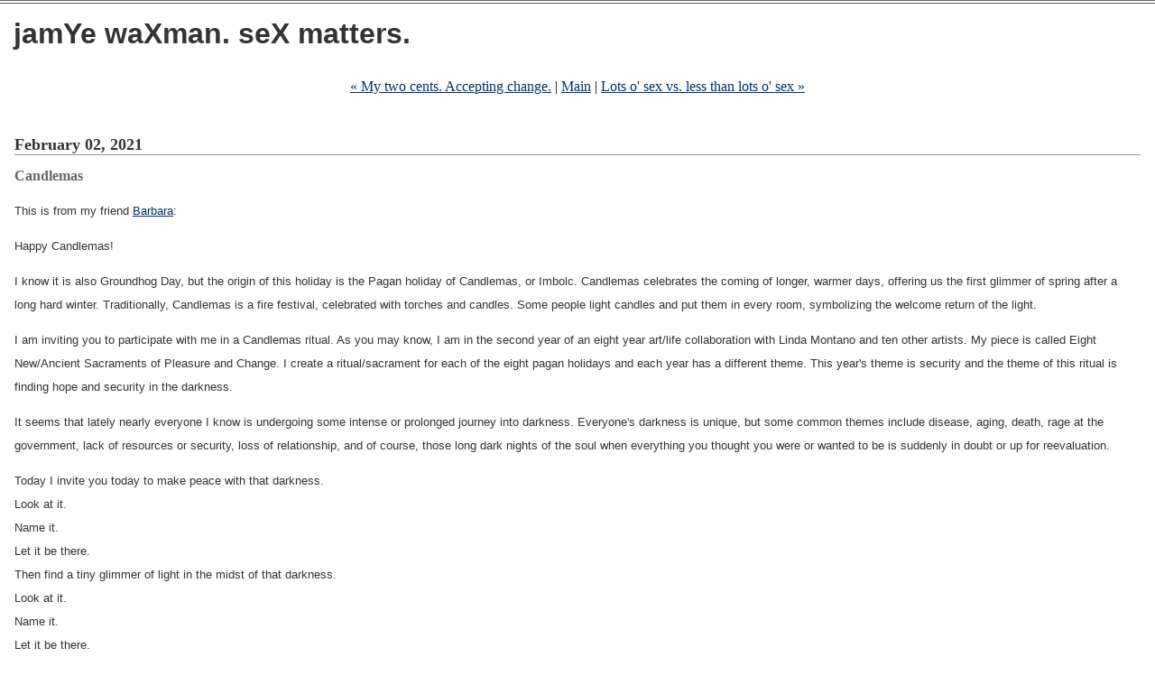

--- FILE ---
content_type: text/html
request_url: https://jamyewaxman.com/blog/archives/000509/
body_size: 2079
content:
<!DOCTYPE html PUBLIC "-//W3C//DTD XHTML 1.0 Transitional//EN" "http://www.w3.org/TR/xhtml1/DTD/xhtml1-transitional.dtd">
<html xmlns="http://www.w3.org/1999/xhtml">
<head>
	<meta http-equiv="Content-Type" content="text/html; charset=UTF-8"/>
<meta http-equiv="Content-Type" content="text/html; charset=iso-8859-1"/>
<title>jamYe waXman. seX matters.: Candlemas</title>
	<link rel="canonical" href="http://jamyewaxman.com/blog/archives/000509/" />
<link rel="stylesheet" href="../../../blog/styles-site.css" type="text/css"/>
<link rel="alternate" type="application/rss+xml" title="RSS" href="http://www.jamyewaxman.com/blog/index.rdf"/>
<link rel="start" href="http://www.jamyewaxman.com/blog/" title="Home"/>
<link rel="prev" href="../../../blog/archives/000508/" title="My two cents. Accepting change."/>
<link rel="next" href="../../../blog/archives/000510/" title="Lots o' sex vs. less than lots o' sex"/>
<script type="text/javascript" language="javascript">
<!--
function OpenTrackback (c) {
    window.open(c,
                    'trackback',
                    'width=480,height=480,scrollbars=yes,status=yes');
}
var HOST = 'www.jamyewaxman.com';
// Copyright (c) 1996-1997 Athenia Associates.
// http://www.webreference.com/js/
// License is granted if and only if this entire
// copyright notice is included. By Tomer Shiran.
function setCookie (name, value, expires, path, domain, secure) {
    var curCookie = name + "=" + escape(value) + ((expires) ? "; expires=" + expires.toGMTString() : "") + ((path) ? "; path=" + path : "") + ((domain) ? "; domain=" + domain : "") + ((secure) ? "; secure" : "");
    document.cookie = curCookie;
}
function getCookie (name) {
    var prefix = name + '=';
    var c = document.cookie;
    var nullstring = '';
    var cookieStartIndex = c.indexOf(prefix);
    if (cookieStartIndex == -1)
        return nullstring;
    var cookieEndIndex = c.indexOf(";", cookieStartIndex + prefix.length);
    if (cookieEndIndex == -1)
        cookieEndIndex = c.length;
    return unescape(c.substring(cookieStartIndex + prefix.length, cookieEndIndex));
}
function deleteCookie (name, path, domain) {
    if (getCookie(name))
        document.cookie = name + "=" + ((path) ? "; path=" + path : "") + ((domain) ? "; domain=" + domain : "") + "; expires=Thu, 01-Jan-70 00:00:01 GMT";
}
function fixDate (date) {
    var base = new Date(0);
    var skew = base.getTime();
    if (skew > 0)
        date.setTime(date.getTime() - skew);
}
function rememberMe (f) {
    var now = new Date();
    fixDate(now);
    now.setTime(now.getTime() + 365 * 24 * 60 * 60 * 1000);
    setCookie('mtcmtauth', f.author.value, now, '', HOST, '');
    setCookie('mtcmtmail', f.email.value, now, '', HOST, '');
    setCookie('mtcmthome', f.url.value, now, '', HOST, '');
}
function forgetMe (f) {
    deleteCookie('mtcmtmail', '', HOST);
    deleteCookie('mtcmthome', '', HOST);
    deleteCookie('mtcmtauth', '', HOST);
    f.email.value = '';
    f.author.value = '';
    f.url.value = '';
}
//-->
</script>
</head>
<body>
<div id="banner">
<h1><a href="../../../blog/" accesskey="1">jamYe waXman. seX matters.</a></h1>
<span class="description"></span>
</div>
<div id="container">
<div class="blog">
<div id="menu">
<a href="../../../blog/archives/000508/">&laquo; My two cents. Accepting change.</a> |
<a href="../../../blog/">Main</a>
| <a href="../../../blog/archives/000510/">Lots o' sex vs. less than lots o' sex &raquo;</a>
</div>
</div>
<div class="blog">
<h2 class="date">February 02, 2021</h2>
<div class="blogbody">
<h3 class="title">Candlemas</h3>
<p>This is from my friend <a href="http://www.tootallblondes.com/">Barbara</a>:</p>
<p>Happy Candlemas!</p>
<p>I know it is also Groundhog Day, but the origin of this holiday is the Pagan holiday of Candlemas, or Imbolc. Candlemas celebrates the coming of longer, warmer days, offering us the first glimmer of spring after a long hard winter. Traditionally, Candlemas is a fire festival, celebrated with torches and candles. Some people light candles and put them in every room, symbolizing the welcome return of the light.</p>
<p>I am inviting you to participate with me in a Candlemas ritual.  As you may know, I am in the second year of an eight year art/life collaboration with Linda Montano and ten other artists. My piece is called Eight New/Ancient Sacraments of Pleasure and Change. I create a ritual/sacrament for each of the eight pagan holidays and each year has a different theme. This year's theme is security and the theme of this ritual is finding hope and security in the darkness.</p>
<p>It seems that lately nearly everyone I know is undergoing some intense or prolonged journey into darkness. Everyone's darkness is unique, but some common themes include disease, aging, death, rage at the government, lack of resources or security, loss of relationship, and of course, those long dark nights of the soul when everything you thought you were or wanted to be is suddenly in doubt or up for reevaluation.</p>
<p>Today I invite you today to make peace with that darkness.<br/>
Look at it.<br/>
Name it.<br/>
Let it be there.<br/>
Then find a tiny glimmer of light in the midst of that darkness.<br/>
Look at it.<br/>
Name it.<br/>
Let it be there.<br/>
Let it grow.<br/>
Spring is coming.</p>
<p>If you feel so inclined, please email me a line or two (or more) about your darkness and the glimmer of light you found within it today. (Feel no obligation to do this. You are collaborating with me just by doing the little ritual above.) I will publish some of the submissions on a page in my web site dedicated to this ritual. I will NOT use your name. All contributions will be anonymous. </p>
<p>To see some of the other rituals I have been doing, go to <a href="http://www.tootallblondes.com/BarbaraPages/indexbc.htm">here</a> and click on Eight Years of Living Art. Six of them are documented on the site and the last four will be up by spring.</p>
<a name="more"></a>
<span class="posted">Posted by jamye at February  2, 2021 06:02 PM
<br/></span>
</div>
</div>
</div>
</body>
</html>